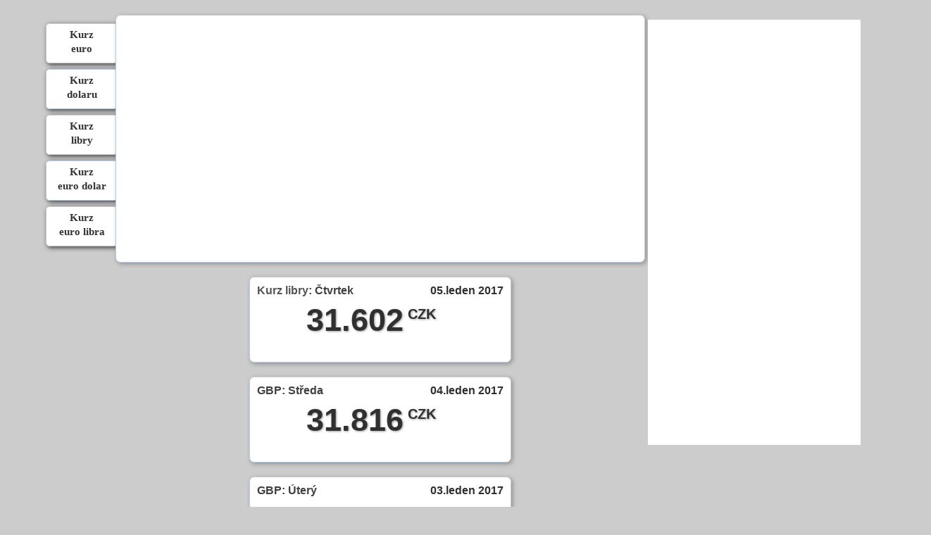

--- FILE ---
content_type: text/html; charset=UTF-8
request_url: https://kurz-libry.cz/CZK/GBP/1725
body_size: 2336
content:
<!DOCTYPE html><html xmlns='http://www.w3.org/1999/xhtml' xml:lang='cs' lang='cs' prefix='og: http://ogp.me/ns#'><head><title>Kurz libry 05.01.2017</title><meta charset='utf-8'><meta name='referrer' content='origin' /><meta name='keywords' content="Kurz libry 05.01.2017" /><meta name='description' content="Kurz libry 05.01.2017" /><meta name='author' content='GoDi' lang='cs' /><meta http-equiv='refresh' content='100' /><meta name='robots' content='index, follow' /><meta property="og:url" 		content="https://kurz-libry.cz" /><meta property="og:type"		content="website" /><meta property="og:title" 		content="Kurz libry" /><meta property="og:description" 	content="Historické kurzy libry čnb, aktuální kurz libry" /><meta property="og:image" 		content="https://kurz-libry.cz/Skin/Default/Images/pound.png" /><meta property="og:locale" 		content="cs_CZ" /><meta name='msvalidate.01' content='9117DF95B1CEFD02FC224A5D36E50E6E' /><meta name='all-apver' content='15aa0c7e8fbd2923db7041d012e8838d66b9572d' /><link rel='stylesheet' type='text/css' href='https://kurz-libry.cz/Css/alex.css' /></head><body><div class='outAdBlock' style='top: 60px;'><div style='position: absolute; top: 0px; left: 155px;'>
<ins class='adsbygoogle'
 style='display:inline-block;width:728px;height:90px'
 data-ad-client='ca-pub-6348462155875255'
 data-ad-slot='3425340449'
 data-ad-format='auto'></ins>
<script>
(adsbygoogle = window.adsbygoogle || []).push({});
</script></div><div style='position:absolute; top: -32px; right: -162px; padding: 1px; background: #ffffff;'>
<script async src="//pagead2.googlesyndication.com/pagead/js/adsbygoogle.js"></script>
<!-- IT-main-left -->
<ins class="adsbygoogle" style="display:inline-block;width:300px;height:600px" data-ad-client="ca-pub-6348462155875255" data-ad-slot="4168352845" data-ad-format="auto"></ins>
<script>(adsbygoogle = window.adsbygoogle || []).push({});</script>
</div></div><div class='main' ><br /><div id='rate'   style='display: none;'>28.942</div><div id='value'  style='display: none;'>1</div><div class='topBlock'><div class='outSmallBlock' style='left: -100px; top: 22px;' ><a href='https://kurz-euro.cz'>Kurz <br /> euro</a></div><div class='outSmallBlock' style='left: -100px; top: 87px;' ><a href='https://kurz-dolar.cz'>Kurz <br /> dolaru</a></div><div class='outSmallBlock' style='left: -100px; top: 152px;' ><a href='https://kurz-libry.cz'>Kurz <br /> libry</a></div><div class='outSmallBlock' style='left: -100px; top: 217px;' ><a href='https://euro-dolar.kurz-euro.cz'>Kurz <br /> euro dolar</a></div><div class='outSmallBlock' style='left: -100px; top: 282px;' ><a href='https://euro-libra.kurz-euro.cz'>Kurz <br /> euro libra</a></div></div><div class='outRateBlock' style='width: 750px; height:350px;' ></div><div class='outRateSmallBlock'><div class='outRateSmallValuta'>31.602<span class='outRateSmallCurrency'> CZK</span></div><div class='outRateSmallValutaName'><a href='https://kurz-libry.cz' style='font-family: arial; font-weight: bold; font-size: 16px; color: #555555; text-decoration: none;' title='kurz libry'>Kurz libry</a>: <span style='color: #555555;'></span>Čtvrtek</div><div class='outRateSmallDate'>05.leden 2017</div></div><div class='outRateSmallBlock'><div class='outRateSmallValuta'>31.816<span class='outRateSmallCurrency'> CZK</span></div><div class='outRateSmallValutaName'> GBP: <span style='color: #555555;'></span>Středa</div><div class='outRateSmallDate'>04.leden 2017</div></div><div class='outRateSmallBlock'><div class='outRateSmallValuta'>31.952<span class='outRateSmallCurrency'> CZK</span></div><div class='outRateSmallValutaName'> GBP: <span style='color: #555555;'></span>Úterý</div><div class='outRateSmallDate'>03.leden 2017</div></div><div class='outRateSmallBlock'><div class='outRateSmallValuta'>31.738<span class='outRateSmallCurrency'> CZK</span></div><div class='outRateSmallValutaName'> GBP: <span style='color: #555555;'></span>Pondělí</div><div class='outRateSmallDate'>02.leden 2017</div></div><div class='outRateSmallBlock'><div class='outRateSmallValuta'>31.586<span class='outRateSmallCurrency'> CZK</span></div><div class='outRateSmallValutaName'> GBP: <span style='color: #555555;'></span>Pátek</div><div class='outRateSmallDate'>30.prosinec 2016</div></div><div style='position: relative; margin: auto; margin-top: 20px; width: 300px;'><div class='buttons' style='position: absolute; top: 0px; left:   25px;' onclick='window.location.assign("https://kurz-libry.cz/CZK/GBP/1720");'> <a href='https://kurz-libry.cz/CZK/GBP/1720' title='<<' ><<</a> </div><div class='buttons' style='position: absolute; top: 0px; right:  25px;' onclick='window.location.assign("https://kurz-libry.cz/CZK/GBP/1730");'> <a href='https://kurz-libry.cz/CZK/GBP/1730' title='>>' >>></a> </div></div><div class='outRateSmallBlock'><div class='outRateSmallValuta'>31.602<span class='outRateSmallCurrency'> CZK</span></div><div class='outRateSmallValutaName'><a href='https://kurz-libry.cz' style='font-family: arial; font-weight: bold; font-size: 16px; color: #555555; text-decoration: none;' title='kurz libry'>Kurz libry</a>: <span style='color: #555555;'></span>Čtvrtek</div><div class='outRateSmallDate'>05.leden 2017</div></div><div class='outRateSmallBlock'><div class='outRateSmallValuta'>31.816<span class='outRateSmallCurrency'> CZK</span></div><div class='outRateSmallValutaName'> GBP: <span style='color: #555555;'></span>Středa</div><div class='outRateSmallDate'>04.leden 2017</div></div><div class='outRateSmallBlock'><div class='outRateSmallValuta'>31.952<span class='outRateSmallCurrency'> CZK</span></div><div class='outRateSmallValutaName'> GBP: <span style='color: #555555;'></span>Úterý</div><div class='outRateSmallDate'>03.leden 2017</div></div><div class='outRateSmallBlock'><div class='outRateSmallValuta'>31.738<span class='outRateSmallCurrency'> CZK</span></div><div class='outRateSmallValutaName'> GBP: <span style='color: #555555;'></span>Pondělí</div><div class='outRateSmallDate'>02.leden 2017</div></div><div class='outRateSmallBlock'><div class='outRateSmallValuta'>31.586<span class='outRateSmallCurrency'> CZK</span></div><div class='outRateSmallValutaName'> GBP: <span style='color: #555555;'></span>Pátek</div><div class='outRateSmallDate'>30.prosinec 2016</div></div><div style='position: relative; margin: auto; margin-top: 20px; width: 300px;'><div class='buttons' style='position: absolute; top: 0px; left:   25px;' onclick='window.location.assign("https://kurz-libry.cz/CZK/GBP/1720");'> <a href='https://kurz-libry.cz/CZK/GBP/1720' title='<<' ><<</a> </div><div class='buttons' style='position: absolute; top: 0px; right:  25px;' onclick='window.location.assign("https://kurz-libry.cz/CZK/GBP/1730");'> <a href='https://kurz-libry.cz/CZK/GBP/1730' title='>>' >>></a> </div></div></div><div style='width: 100%; text-align: right;'>
<script>
(function(i,s,o,g,r,a,m){i['GoogleAnalyticsObject']=r;i[r]=i[r]||function(){
(i[r].q=i[r].q||[]).push(arguments)},i[r].l=1*new Date();a=s.createElement(o),
m=s.getElementsByTagName(o)[0];a.async=1;a.src=g;m.parentNode.insertBefore(a,m)
})(window,document,'script','//www.google-analytics.com/analytics.js','ga');
ga('create', 'UA-43042842-1', 'kurz-libry.cz');
ga('send', 'pageview');
</script>

<!-- Yandex.Metrika counter -->
<script>
(function (d, w, c) {
(w[c] = w[c] || []).push(function() {
try {
w.yaCounter22230911 = new Ya.Metrika({id:22230911,
webvisor:true,
clickmap:true,
trackLinks:true,
accurateTrackBounce:true,
trackHash:true});
} catch(e) { }
});

var n = d.getElementsByTagName('script')[0],
s = d.createElement('script'),
f = function () { n.parentNode.insertBefore(s, n); };
s.type = 'text/javascript';
s.async = true;
s.src = (d.location.protocol == 'https:' ? 'https:' : 'http:') + '//mc.yandex.ru/metrika/watch.js';

if (w.opera == '[object Opera]') {
d.addEventListener('DOMContentLoaded', f, false);
} else { f(); }
})(document, window, 'yandex_metrika_callbacks');
</script>
<noscript><div><img src='//mc.yandex.ru/watch/22230911' style='position:absolute; left:-9999px;' alt='metrika' /></div></noscript>
<!-- /Yandex.Metrika counter -->
<script><!--
new Image().src = "//counter.yadro.ru/hit?r"+
escape(document.referrer)+((typeof(screen)=="undefined")?"":
";s"+screen.width+"*"+screen.height+"*"+(screen.colorDepth?
screen.colorDepth:screen.pixelDepth))+";u"+escape(document.URL)+
";"+Math.random();//--></script></div><script src='https://kurz-libry.cz/vars.js'></script><script src='https://kurz-libry.cz/calculator.js'></script></body></html>

--- FILE ---
content_type: text/html; charset=utf-8
request_url: https://www.google.com/recaptcha/api2/aframe
body_size: 258
content:
<!DOCTYPE HTML><html><head><meta http-equiv="content-type" content="text/html; charset=UTF-8"></head><body><script nonce="HIvAbqkMHu68PErjhAUgzA">/** Anti-fraud and anti-abuse applications only. See google.com/recaptcha */ try{var clients={'sodar':'https://pagead2.googlesyndication.com/pagead/sodar?'};window.addEventListener("message",function(a){try{if(a.source===window.parent){var b=JSON.parse(a.data);var c=clients[b['id']];if(c){var d=document.createElement('img');d.src=c+b['params']+'&rc='+(localStorage.getItem("rc::a")?sessionStorage.getItem("rc::b"):"");window.document.body.appendChild(d);sessionStorage.setItem("rc::e",parseInt(sessionStorage.getItem("rc::e")||0)+1);localStorage.setItem("rc::h",'1768264514744');}}}catch(b){}});window.parent.postMessage("_grecaptcha_ready", "*");}catch(b){}</script></body></html>

--- FILE ---
content_type: text/css
request_url: https://kurz-libry.cz/Css/alex.css
body_size: 1404
content:
/* Global BEGIN */
html {
 position: relative;
 left: -100px; 
}
body {
 margin: 0px;
 padding: 0px;
 min-width: 1040px;
 color: #000000;
 text-align :center;
 background-color: #cccccc;
 font-size: 15px;
 font:x-small verdana,Sans-serif;
 background-attachment: fixed;
 background-image: url('https://www.kurz-libry.cz/Skin/Default/Images/bgBody.jpg');
}
a {
 font-family: verdana;
 font-weight: normal;
 font-size: 11px;
 outline: none;
 color: #336699
 text-decoration: none;
}
a:hover {
 color: #000090;
}
a:visited {
 color: #225588;
}
a:visited:hover {
 color: #0000f0;
}
img {
 float: none;
 border-style: none;
}
strong {
 margin-top: 0;
 margin-bottom: 0;
 font-weight: bold;
 line-height: 1.0;
}
h1 {
 padding: 5px;
 margin-top: 0;
 margin-bottom: 2px;
 margin-left: auto;
 margin-right: auto;
 font-family : arial, sans-serif;
 font-size :  40px;
 font-weight : bold;
 color: #ffffff;
 text-shadow: 1px 1px 8px #222;
}
h2 {
 padding: 3px;
 margin-top: 0;
 margin-bottom: 2px;
 margin-left: auto;
 margin-right: auto;
 font-family : arial, sans-serif;
 font-size : 24px;
 font-weight : bold;
 color: #ffffff;
 text-shadow: 1px 1px 8px #222;
}
h3 {
 padding: 0px;
 margin-top: 0;
 margin-bottom: 7px;
 margin-left: auto;
 margin-right: auto;
 font-family : arial, sans-serif;
 font-size :  14pt;
 font-weight : bold;
 color: #444;
}
table {
 margin: 0px; 
 margin-bottom: 4px; 
 font-family: arial; 
 font-size: 12px; 
 width: 95%; 
 border-collapse:collapse;
 -moz-box-shadow: 1px 1px 1px rgba(0,0,0,0.4);
 -webkit-box-shadow: 1px 1px 6px rgba(0,0,0,0.4);
  box-shadow: 1px 1px 6px rgba(0,0,0,0.4);
  border-radius: 3px;
 -moz-border-radius: 3px;
 -webkit-border-radius: 3px;
}
th {
 text-align: center; 
 vertical-align: bottom; 
 line-height: 32px; 
 font-size: 18px; 
 font-weight: bold; 
 color: #333333;
}
td {
 font-size: 22px;
 font-weight: bold;
 vertical-align: middle;
 color: #000000;
}
input {
 color: #000;
 text-align: center;
 font-size: 22px;
 border: 2px solid #aaaaaa;
 background-color: #ffffff;
 width: 97%;
}

/* Global END */

.main {
position: relative;
margin: auto;
margin-top: 0px;
margin-bottom: 20px;
width: 100%;
min-height: 900px;
}
.outRateBlock {
 position: relative;
 margin: auto;
 margin-top: 10px;
 width: 750px;
 height: 450px;
 color: #333333;
 text-align: center;
 font-size: 12px;
 background-color: #ffffff;
 border: 1px #bbccdd solid;
 box-shadow: 2px 2px 6px rgba(0,0,0,0.3);
 border-radius: 7px;
}
.outAdBlock {
 position: relative;
 z-index: 2;
 margin: auto;
 top: 315px;
 width: 1040px;
}
.outHelpBlock {
 display: block;
 position: absolute;
 z-index:-1;
 top: 60px;
 width: 270px;
 height: 370px;
 color: #333333;
 text-align: center;
 font-family: verdana; 
 font-size: 13px;
 line-height: 16px;
 background-color: #ffffdd;
 border: 1px #bbccdd solid;
 box-shadow: 2px 2px 6px rgba(0,0,0,0.3);
 border-radius: 7px;
}
.outRateSmallBlock {
 position: relative;
 margin: auto;
 margin-top: 20px;
 width: 370px;
 height: 120px;
 color: #333333;
 text-align: center;
 font-size: 12px;
 background-color: #ffffff;
 border: 1px #bbccdd solid;
 box-shadow: 2px 2px 6px rgba(0,0,0,0.3);
 border-radius: 7px;
}
.outRateSmallValuta {
 position: absolute; 
 top: 35px; 
 left: 80px; 
 color: #303030; 
 font-family: arial; 
 font-weight: bold; 
 font-size: 45px; 
 text-shadow: 1px 1px 3px #999;
}
.outRateSmallCurrency {
 vertical-align: top; 
 color: #303030; 
 font-family: arial; 
 font-weight: bold; 
 font-size: 20px; 
 line-height: 35px;
}
.outRateSmallValutaName {
 position: absolute; 
 top: 10px; 
 left: 10px; 
 color: #404040; 
 font-family: arial; 
 font-weight: bold; 
 font-size: 16px
}
.outRateSmallDate {
 position: absolute; 
 top: 10px; 
 right: 10px; 
 color: #303030; 
 font-family: arial; 
 font-weight: bold; 
 font-size: 16px;
}
.outSmallBlock {
 position: absolute;
 width: 100px;
 padding-top: 5px;
 height: 50px;
 color: #333333;
 bottom: -62px; 
 text-align: center;
 text-shadow: none;
 font-size: 12px;
 background-color: #ffffff;
 border: 1px #bbccdd solid;
 box-shadow: 2px 2px 6px rgba(0,0,0,0.7);
 border-radius: 5px;
}
.outSmallBlock a {
 line-height: 20px; 
 color: #333333; 
 font-size: 15px; 
 font-weight: bold; 
 text-decoration: none;
}
.outSmallBlock a:hover {
 color: #5555ff;
}
.outSmallBlock a:visited:hover {
 color: #5555ff;
}

.tableTR {
 height: 30px; 
 background: #efefef;
}
.tableTR:hover {
 background: #dfdfdf;
 border-top: 1px solid #ffffff; 
 border-bottom:1px solid #a0a0a0; 
 border-right: 1px solid #a0a0a0; 
 border-left: 1px solid #a0a0a0;
}
.tableTD {
cursor: pointer;
font-size: 17px; 
font-weight: bold; 
border-top:    1px solid #fafafa; 
border-bottom: 1px solid #c0c0c0; 
border-right:  1px solid #fafafa; 
border-left:   1px solid #c0c0c0;
}
.tableTD-nakuprodej {
cursor: pointer;
font-size: 17px; 
font-weight: bold; 
border-top:    1px solid #fafafa; 
border-bottom: 1px solid #c0c0c0; 
border-right:  1px solid #fafafa; 
border-left:   1px solid #c0c0c0;
}
.tableTD-nakuprodej:hover {
background-color: #ffff77;
}
.buttons {
cursor: pointer;
height: 25px; 
width: 100px;
font-family: arial;
font-weight: bold;
font-size: 13px;
line-height: 23px; 
background-color: #ffffff;
border: 1px #aaaaaa solid;
box-shadow: 2px 2px 6px rgba(0,0,0,0.3);
border-radius: 4px;
}
.buttons:hover {
background-color: #eeeeff;
box-shadow: 2px 2px 6px rgba(0,0,0,0.1);
}
.buttons a{
text-decoration: none;
color: #555555;
font-size: 13px;
font-weight: bold;
font-family: arial;
}
.topBlock {
 position: relative; 
 margin: auto; width: 750px; 
 color: #ffffff; font-family: arial; 
 font-weight: bold; 
 font-size: 45px; 
 text-shadow: 1px 1px 8px #222;
}
.valutaImg {
 position: absolute; width: 150px; 
 height:150px; 
 top: 5px; 
 left: 7px; 
 background: no-repeat center center url('/Skin/Default/Images/pound.png');
}
.valutaBlock {
 z-index: 1; 
 height: 45px; 
 background-color: #ffffff; 
 position: absolute; 
 top: 10px; 
 left: 150px; 
 color: #303030; 
 font-family: arial; 
 font-weight: bold; 
 font-size: 45px; 
 text-shadow: 1px 1px 3px #999;
}
.valutaTop {
 vertical-align: top; 
 color: #404040; 
 font-family: arial; 
 font-weight: bold; 
 font-size: 20px; 
 line-height: 35px; 
}
.valutaDate {
 position: absolute; 
 top: 15px; 
 right: 10px; 
 color: #404040; 
 font-family: arial; 
 font-weight: bold; font-size: 20px;
}
.valutaCalculate {
 position: absolute; 
 top: 70px; 
 right: -10px; 
 width: 70%; 
 height: 100px;
}
.tickerImg {
 vertical-align: middle; 
 margin-left:3px; 
 margin-right: 3px;
}
.highCharts {
 position: absolute; 
 margin: auto;
 top: 750px; 
 right: 0px;
 left: 0px; 
 width: 98%; 
 height: 250px;
}
#banksRate{
 position: absolute; 
 margin: auto;
 top: 465px;
 right: 0px;
 left: 0px;
 width: 98%; 
 height: 300px;
}


--- FILE ---
content_type: application/javascript
request_url: https://kurz-libry.cz/calculator.js
body_size: 518
content:
<!--
function recalculate(field, rate, outputId, locale, curValue)
 {
  // remove chars from first keyboard line !@#$%^&*() when Shift is pressed or CS keyboard is used
  var oldValue = field.value;
  var newValue = oldValue.replace(/[^\d\.\,]/,'');
  if (oldValue != newValue)
   {
    field.value = newValue;
   }
  amount = field.value;
  amount = amount.replace(',', '.');
  var num = amount * rate / curValue;
  var res = num.toFixed(3);
  if (res.length > 10)
   {
    res = res.substring(0, 10);
   }
  if (locale == 'cs')
   {
    res = res.replace('.', ',');
   }
  document.getElementById(outputId).style.fontWeight='bold';
  document.getElementById(outputId).value=res;
 }

function recalculateBack(field, rate, outputId, locale, curValue)
 {
  // remove chars from first keyboard line !@#$%^&*() when Shift is pressed or CS keyboard is used
  var oldValue = field.value;
  var newValue = oldValue.replace(/[^\d\.\,]/,'');
  if (oldValue != newValue)
   {
    field.value = newValue;
   }

  amount = field.value;
  amount = amount.replace(',', '.');
  var num = amount / (rate/curValue);

  var res = num.toFixed(3);
  if (res.length > 10)
   {
    res = res.substring(0, 10);
   }
  if (locale == 'cs')
   {
    res = res.replace('.', ',');
   }
  document.getElementById(outputId).style.fontWeight='bold';
  document.getElementById(outputId).value=res;
 }

function numbersOnly(e)
 {
  var keynum
  if(window.event) // IE
   {
    keynum = e.keyCode
   }
  else if(e.which) // Netscape/Firefox/Opera
   {
    keynum = e.which
   }
  return(e.ctrlKey || e.altKey || (47<keynum && keynum<58) // numbers from first keyboard line
  || (95<keynum && keynum<106) // numeric keyboard
  || (keynum==110) || (keynum==188) || (keynum==190) // . and ,
  || (keynum==8) || (keynum==9)
  || (keynum>34 && keynum<40)
  || (keynum==46)
   );
 }
// -->


--- FILE ---
content_type: text/plain
request_url: https://www.google-analytics.com/j/collect?v=1&_v=j102&a=1324707372&t=pageview&_s=1&dl=https%3A%2F%2Fkurz-libry.cz%2FCZK%2FGBP%2F1725&ul=en-us%40posix&dt=Kurz%20libry%2005.01.2017&sr=1280x720&vp=1280x720&_u=IEBAAAABAAAAACAAI~&jid=2140359817&gjid=1413546698&cid=621354132.1768264512&tid=UA-43042842-1&_gid=2107356182.1768264512&_r=1&_slc=1&z=1676454291
body_size: -449
content:
2,cG-N1YFYRC84L

--- FILE ---
content_type: application/javascript
request_url: https://kurz-libry.cz/vars.js
body_size: 685
content:
<!--
var home = 'https://'+document.location.hostname+'/';
var homeSkin = 'Skin/Default';

function closeBlock(id) 
 {
  var blockClose = document.getElementById(id);
  var blockContent = document.getElementById(id+'Content');
  blockClose.style.display = 'none';
  blockContent.innerHTML ='';
  document.getElementById('shadowBlock').style.display = 'none';
 }
function openBlock(id) 
 {
  var blockOpen = document.getElementById(id);
  blockOpen.style.display = 'block';
 }
function unBlink(event)
 {
  if (event.stopPropagation) // W3C
   {
    event.stopPropagation();
   } 
  else // IE
   {
    event.cancelBubble = true;
   }
 }
function sortBy(sort)
 {
  var div = document.getElementById('banksRate');
  var url = 'banksRate.php';
  var queryString = 'sortBy='+sort;

  getData (url, queryString, div);
 }
function getData (url, queryString, div)
 {
  var http = false;

  if(window.XMLHttpRequest)
   {
    http = new XMLHttpRequest();
   }
  else
   {
    http = new ActiveXObject('Microsoft.XMLHTTP');
   }
  http.open('POST', url, true);

  http.onreadystatechange = function()
   {
    if (http.readyState !=4 )
     {
      // document.getElementById('ajaxLoading').style.display = 'block';
     }
    else
     {
      div.innerHTML = http.responseText;
      // document.getElementById('ajaxLoading').style.display = 'none';
     }
   }
  http.setRequestHeader('Content-Type', 'application/x-www-form-urlencoded');
  http.send(queryString);
 }
function doSetTimout(i, block, direction)
 {
  if (direction == 0) { var interval = setInterval(function() { block.style.left  = "-"+i+"px"; i= i+4; if (i>=190) { block.style.zIndex = "1"; clearInterval(interval);} }, 0.5); }
  if (direction == 1) { var interval = setInterval(function() { block.style.right = "-"+i+"px"; i= i+6; if (i>=280) { block.style.zIndex = "1"; clearInterval(interval);} }, 0.5); }
 }
function slideBlock(id, direction)
 {
  var i = 1;
  var block = document.getElementById(id);
  block.style.zIndex  = "-1";
  if (direction == 0) { block.style.left  = "0"; }
  if (direction == 1) { block.style.right = "0"; }
  block.style.display = "block";
  doSetTimout(i, block, direction);
 }
//-->